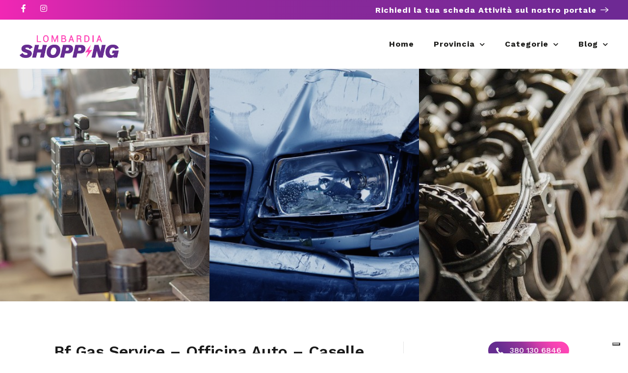

--- FILE ---
content_type: text/html; charset=utf-8
request_url: https://www.google.com/recaptcha/api2/anchor?ar=1&k=6LcmEEcqAAAAAMTkrybm7SSjZH4JdKonKxuccIki&co=aHR0cHM6Ly9sb21iYXJkaWFzaG9wcGluZy5pdDo0NDM.&hl=en&v=PoyoqOPhxBO7pBk68S4YbpHZ&size=normal&anchor-ms=20000&execute-ms=30000&cb=wyfhcfn11o0k
body_size: 49304
content:
<!DOCTYPE HTML><html dir="ltr" lang="en"><head><meta http-equiv="Content-Type" content="text/html; charset=UTF-8">
<meta http-equiv="X-UA-Compatible" content="IE=edge">
<title>reCAPTCHA</title>
<style type="text/css">
/* cyrillic-ext */
@font-face {
  font-family: 'Roboto';
  font-style: normal;
  font-weight: 400;
  font-stretch: 100%;
  src: url(//fonts.gstatic.com/s/roboto/v48/KFO7CnqEu92Fr1ME7kSn66aGLdTylUAMa3GUBHMdazTgWw.woff2) format('woff2');
  unicode-range: U+0460-052F, U+1C80-1C8A, U+20B4, U+2DE0-2DFF, U+A640-A69F, U+FE2E-FE2F;
}
/* cyrillic */
@font-face {
  font-family: 'Roboto';
  font-style: normal;
  font-weight: 400;
  font-stretch: 100%;
  src: url(//fonts.gstatic.com/s/roboto/v48/KFO7CnqEu92Fr1ME7kSn66aGLdTylUAMa3iUBHMdazTgWw.woff2) format('woff2');
  unicode-range: U+0301, U+0400-045F, U+0490-0491, U+04B0-04B1, U+2116;
}
/* greek-ext */
@font-face {
  font-family: 'Roboto';
  font-style: normal;
  font-weight: 400;
  font-stretch: 100%;
  src: url(//fonts.gstatic.com/s/roboto/v48/KFO7CnqEu92Fr1ME7kSn66aGLdTylUAMa3CUBHMdazTgWw.woff2) format('woff2');
  unicode-range: U+1F00-1FFF;
}
/* greek */
@font-face {
  font-family: 'Roboto';
  font-style: normal;
  font-weight: 400;
  font-stretch: 100%;
  src: url(//fonts.gstatic.com/s/roboto/v48/KFO7CnqEu92Fr1ME7kSn66aGLdTylUAMa3-UBHMdazTgWw.woff2) format('woff2');
  unicode-range: U+0370-0377, U+037A-037F, U+0384-038A, U+038C, U+038E-03A1, U+03A3-03FF;
}
/* math */
@font-face {
  font-family: 'Roboto';
  font-style: normal;
  font-weight: 400;
  font-stretch: 100%;
  src: url(//fonts.gstatic.com/s/roboto/v48/KFO7CnqEu92Fr1ME7kSn66aGLdTylUAMawCUBHMdazTgWw.woff2) format('woff2');
  unicode-range: U+0302-0303, U+0305, U+0307-0308, U+0310, U+0312, U+0315, U+031A, U+0326-0327, U+032C, U+032F-0330, U+0332-0333, U+0338, U+033A, U+0346, U+034D, U+0391-03A1, U+03A3-03A9, U+03B1-03C9, U+03D1, U+03D5-03D6, U+03F0-03F1, U+03F4-03F5, U+2016-2017, U+2034-2038, U+203C, U+2040, U+2043, U+2047, U+2050, U+2057, U+205F, U+2070-2071, U+2074-208E, U+2090-209C, U+20D0-20DC, U+20E1, U+20E5-20EF, U+2100-2112, U+2114-2115, U+2117-2121, U+2123-214F, U+2190, U+2192, U+2194-21AE, U+21B0-21E5, U+21F1-21F2, U+21F4-2211, U+2213-2214, U+2216-22FF, U+2308-230B, U+2310, U+2319, U+231C-2321, U+2336-237A, U+237C, U+2395, U+239B-23B7, U+23D0, U+23DC-23E1, U+2474-2475, U+25AF, U+25B3, U+25B7, U+25BD, U+25C1, U+25CA, U+25CC, U+25FB, U+266D-266F, U+27C0-27FF, U+2900-2AFF, U+2B0E-2B11, U+2B30-2B4C, U+2BFE, U+3030, U+FF5B, U+FF5D, U+1D400-1D7FF, U+1EE00-1EEFF;
}
/* symbols */
@font-face {
  font-family: 'Roboto';
  font-style: normal;
  font-weight: 400;
  font-stretch: 100%;
  src: url(//fonts.gstatic.com/s/roboto/v48/KFO7CnqEu92Fr1ME7kSn66aGLdTylUAMaxKUBHMdazTgWw.woff2) format('woff2');
  unicode-range: U+0001-000C, U+000E-001F, U+007F-009F, U+20DD-20E0, U+20E2-20E4, U+2150-218F, U+2190, U+2192, U+2194-2199, U+21AF, U+21E6-21F0, U+21F3, U+2218-2219, U+2299, U+22C4-22C6, U+2300-243F, U+2440-244A, U+2460-24FF, U+25A0-27BF, U+2800-28FF, U+2921-2922, U+2981, U+29BF, U+29EB, U+2B00-2BFF, U+4DC0-4DFF, U+FFF9-FFFB, U+10140-1018E, U+10190-1019C, U+101A0, U+101D0-101FD, U+102E0-102FB, U+10E60-10E7E, U+1D2C0-1D2D3, U+1D2E0-1D37F, U+1F000-1F0FF, U+1F100-1F1AD, U+1F1E6-1F1FF, U+1F30D-1F30F, U+1F315, U+1F31C, U+1F31E, U+1F320-1F32C, U+1F336, U+1F378, U+1F37D, U+1F382, U+1F393-1F39F, U+1F3A7-1F3A8, U+1F3AC-1F3AF, U+1F3C2, U+1F3C4-1F3C6, U+1F3CA-1F3CE, U+1F3D4-1F3E0, U+1F3ED, U+1F3F1-1F3F3, U+1F3F5-1F3F7, U+1F408, U+1F415, U+1F41F, U+1F426, U+1F43F, U+1F441-1F442, U+1F444, U+1F446-1F449, U+1F44C-1F44E, U+1F453, U+1F46A, U+1F47D, U+1F4A3, U+1F4B0, U+1F4B3, U+1F4B9, U+1F4BB, U+1F4BF, U+1F4C8-1F4CB, U+1F4D6, U+1F4DA, U+1F4DF, U+1F4E3-1F4E6, U+1F4EA-1F4ED, U+1F4F7, U+1F4F9-1F4FB, U+1F4FD-1F4FE, U+1F503, U+1F507-1F50B, U+1F50D, U+1F512-1F513, U+1F53E-1F54A, U+1F54F-1F5FA, U+1F610, U+1F650-1F67F, U+1F687, U+1F68D, U+1F691, U+1F694, U+1F698, U+1F6AD, U+1F6B2, U+1F6B9-1F6BA, U+1F6BC, U+1F6C6-1F6CF, U+1F6D3-1F6D7, U+1F6E0-1F6EA, U+1F6F0-1F6F3, U+1F6F7-1F6FC, U+1F700-1F7FF, U+1F800-1F80B, U+1F810-1F847, U+1F850-1F859, U+1F860-1F887, U+1F890-1F8AD, U+1F8B0-1F8BB, U+1F8C0-1F8C1, U+1F900-1F90B, U+1F93B, U+1F946, U+1F984, U+1F996, U+1F9E9, U+1FA00-1FA6F, U+1FA70-1FA7C, U+1FA80-1FA89, U+1FA8F-1FAC6, U+1FACE-1FADC, U+1FADF-1FAE9, U+1FAF0-1FAF8, U+1FB00-1FBFF;
}
/* vietnamese */
@font-face {
  font-family: 'Roboto';
  font-style: normal;
  font-weight: 400;
  font-stretch: 100%;
  src: url(//fonts.gstatic.com/s/roboto/v48/KFO7CnqEu92Fr1ME7kSn66aGLdTylUAMa3OUBHMdazTgWw.woff2) format('woff2');
  unicode-range: U+0102-0103, U+0110-0111, U+0128-0129, U+0168-0169, U+01A0-01A1, U+01AF-01B0, U+0300-0301, U+0303-0304, U+0308-0309, U+0323, U+0329, U+1EA0-1EF9, U+20AB;
}
/* latin-ext */
@font-face {
  font-family: 'Roboto';
  font-style: normal;
  font-weight: 400;
  font-stretch: 100%;
  src: url(//fonts.gstatic.com/s/roboto/v48/KFO7CnqEu92Fr1ME7kSn66aGLdTylUAMa3KUBHMdazTgWw.woff2) format('woff2');
  unicode-range: U+0100-02BA, U+02BD-02C5, U+02C7-02CC, U+02CE-02D7, U+02DD-02FF, U+0304, U+0308, U+0329, U+1D00-1DBF, U+1E00-1E9F, U+1EF2-1EFF, U+2020, U+20A0-20AB, U+20AD-20C0, U+2113, U+2C60-2C7F, U+A720-A7FF;
}
/* latin */
@font-face {
  font-family: 'Roboto';
  font-style: normal;
  font-weight: 400;
  font-stretch: 100%;
  src: url(//fonts.gstatic.com/s/roboto/v48/KFO7CnqEu92Fr1ME7kSn66aGLdTylUAMa3yUBHMdazQ.woff2) format('woff2');
  unicode-range: U+0000-00FF, U+0131, U+0152-0153, U+02BB-02BC, U+02C6, U+02DA, U+02DC, U+0304, U+0308, U+0329, U+2000-206F, U+20AC, U+2122, U+2191, U+2193, U+2212, U+2215, U+FEFF, U+FFFD;
}
/* cyrillic-ext */
@font-face {
  font-family: 'Roboto';
  font-style: normal;
  font-weight: 500;
  font-stretch: 100%;
  src: url(//fonts.gstatic.com/s/roboto/v48/KFO7CnqEu92Fr1ME7kSn66aGLdTylUAMa3GUBHMdazTgWw.woff2) format('woff2');
  unicode-range: U+0460-052F, U+1C80-1C8A, U+20B4, U+2DE0-2DFF, U+A640-A69F, U+FE2E-FE2F;
}
/* cyrillic */
@font-face {
  font-family: 'Roboto';
  font-style: normal;
  font-weight: 500;
  font-stretch: 100%;
  src: url(//fonts.gstatic.com/s/roboto/v48/KFO7CnqEu92Fr1ME7kSn66aGLdTylUAMa3iUBHMdazTgWw.woff2) format('woff2');
  unicode-range: U+0301, U+0400-045F, U+0490-0491, U+04B0-04B1, U+2116;
}
/* greek-ext */
@font-face {
  font-family: 'Roboto';
  font-style: normal;
  font-weight: 500;
  font-stretch: 100%;
  src: url(//fonts.gstatic.com/s/roboto/v48/KFO7CnqEu92Fr1ME7kSn66aGLdTylUAMa3CUBHMdazTgWw.woff2) format('woff2');
  unicode-range: U+1F00-1FFF;
}
/* greek */
@font-face {
  font-family: 'Roboto';
  font-style: normal;
  font-weight: 500;
  font-stretch: 100%;
  src: url(//fonts.gstatic.com/s/roboto/v48/KFO7CnqEu92Fr1ME7kSn66aGLdTylUAMa3-UBHMdazTgWw.woff2) format('woff2');
  unicode-range: U+0370-0377, U+037A-037F, U+0384-038A, U+038C, U+038E-03A1, U+03A3-03FF;
}
/* math */
@font-face {
  font-family: 'Roboto';
  font-style: normal;
  font-weight: 500;
  font-stretch: 100%;
  src: url(//fonts.gstatic.com/s/roboto/v48/KFO7CnqEu92Fr1ME7kSn66aGLdTylUAMawCUBHMdazTgWw.woff2) format('woff2');
  unicode-range: U+0302-0303, U+0305, U+0307-0308, U+0310, U+0312, U+0315, U+031A, U+0326-0327, U+032C, U+032F-0330, U+0332-0333, U+0338, U+033A, U+0346, U+034D, U+0391-03A1, U+03A3-03A9, U+03B1-03C9, U+03D1, U+03D5-03D6, U+03F0-03F1, U+03F4-03F5, U+2016-2017, U+2034-2038, U+203C, U+2040, U+2043, U+2047, U+2050, U+2057, U+205F, U+2070-2071, U+2074-208E, U+2090-209C, U+20D0-20DC, U+20E1, U+20E5-20EF, U+2100-2112, U+2114-2115, U+2117-2121, U+2123-214F, U+2190, U+2192, U+2194-21AE, U+21B0-21E5, U+21F1-21F2, U+21F4-2211, U+2213-2214, U+2216-22FF, U+2308-230B, U+2310, U+2319, U+231C-2321, U+2336-237A, U+237C, U+2395, U+239B-23B7, U+23D0, U+23DC-23E1, U+2474-2475, U+25AF, U+25B3, U+25B7, U+25BD, U+25C1, U+25CA, U+25CC, U+25FB, U+266D-266F, U+27C0-27FF, U+2900-2AFF, U+2B0E-2B11, U+2B30-2B4C, U+2BFE, U+3030, U+FF5B, U+FF5D, U+1D400-1D7FF, U+1EE00-1EEFF;
}
/* symbols */
@font-face {
  font-family: 'Roboto';
  font-style: normal;
  font-weight: 500;
  font-stretch: 100%;
  src: url(//fonts.gstatic.com/s/roboto/v48/KFO7CnqEu92Fr1ME7kSn66aGLdTylUAMaxKUBHMdazTgWw.woff2) format('woff2');
  unicode-range: U+0001-000C, U+000E-001F, U+007F-009F, U+20DD-20E0, U+20E2-20E4, U+2150-218F, U+2190, U+2192, U+2194-2199, U+21AF, U+21E6-21F0, U+21F3, U+2218-2219, U+2299, U+22C4-22C6, U+2300-243F, U+2440-244A, U+2460-24FF, U+25A0-27BF, U+2800-28FF, U+2921-2922, U+2981, U+29BF, U+29EB, U+2B00-2BFF, U+4DC0-4DFF, U+FFF9-FFFB, U+10140-1018E, U+10190-1019C, U+101A0, U+101D0-101FD, U+102E0-102FB, U+10E60-10E7E, U+1D2C0-1D2D3, U+1D2E0-1D37F, U+1F000-1F0FF, U+1F100-1F1AD, U+1F1E6-1F1FF, U+1F30D-1F30F, U+1F315, U+1F31C, U+1F31E, U+1F320-1F32C, U+1F336, U+1F378, U+1F37D, U+1F382, U+1F393-1F39F, U+1F3A7-1F3A8, U+1F3AC-1F3AF, U+1F3C2, U+1F3C4-1F3C6, U+1F3CA-1F3CE, U+1F3D4-1F3E0, U+1F3ED, U+1F3F1-1F3F3, U+1F3F5-1F3F7, U+1F408, U+1F415, U+1F41F, U+1F426, U+1F43F, U+1F441-1F442, U+1F444, U+1F446-1F449, U+1F44C-1F44E, U+1F453, U+1F46A, U+1F47D, U+1F4A3, U+1F4B0, U+1F4B3, U+1F4B9, U+1F4BB, U+1F4BF, U+1F4C8-1F4CB, U+1F4D6, U+1F4DA, U+1F4DF, U+1F4E3-1F4E6, U+1F4EA-1F4ED, U+1F4F7, U+1F4F9-1F4FB, U+1F4FD-1F4FE, U+1F503, U+1F507-1F50B, U+1F50D, U+1F512-1F513, U+1F53E-1F54A, U+1F54F-1F5FA, U+1F610, U+1F650-1F67F, U+1F687, U+1F68D, U+1F691, U+1F694, U+1F698, U+1F6AD, U+1F6B2, U+1F6B9-1F6BA, U+1F6BC, U+1F6C6-1F6CF, U+1F6D3-1F6D7, U+1F6E0-1F6EA, U+1F6F0-1F6F3, U+1F6F7-1F6FC, U+1F700-1F7FF, U+1F800-1F80B, U+1F810-1F847, U+1F850-1F859, U+1F860-1F887, U+1F890-1F8AD, U+1F8B0-1F8BB, U+1F8C0-1F8C1, U+1F900-1F90B, U+1F93B, U+1F946, U+1F984, U+1F996, U+1F9E9, U+1FA00-1FA6F, U+1FA70-1FA7C, U+1FA80-1FA89, U+1FA8F-1FAC6, U+1FACE-1FADC, U+1FADF-1FAE9, U+1FAF0-1FAF8, U+1FB00-1FBFF;
}
/* vietnamese */
@font-face {
  font-family: 'Roboto';
  font-style: normal;
  font-weight: 500;
  font-stretch: 100%;
  src: url(//fonts.gstatic.com/s/roboto/v48/KFO7CnqEu92Fr1ME7kSn66aGLdTylUAMa3OUBHMdazTgWw.woff2) format('woff2');
  unicode-range: U+0102-0103, U+0110-0111, U+0128-0129, U+0168-0169, U+01A0-01A1, U+01AF-01B0, U+0300-0301, U+0303-0304, U+0308-0309, U+0323, U+0329, U+1EA0-1EF9, U+20AB;
}
/* latin-ext */
@font-face {
  font-family: 'Roboto';
  font-style: normal;
  font-weight: 500;
  font-stretch: 100%;
  src: url(//fonts.gstatic.com/s/roboto/v48/KFO7CnqEu92Fr1ME7kSn66aGLdTylUAMa3KUBHMdazTgWw.woff2) format('woff2');
  unicode-range: U+0100-02BA, U+02BD-02C5, U+02C7-02CC, U+02CE-02D7, U+02DD-02FF, U+0304, U+0308, U+0329, U+1D00-1DBF, U+1E00-1E9F, U+1EF2-1EFF, U+2020, U+20A0-20AB, U+20AD-20C0, U+2113, U+2C60-2C7F, U+A720-A7FF;
}
/* latin */
@font-face {
  font-family: 'Roboto';
  font-style: normal;
  font-weight: 500;
  font-stretch: 100%;
  src: url(//fonts.gstatic.com/s/roboto/v48/KFO7CnqEu92Fr1ME7kSn66aGLdTylUAMa3yUBHMdazQ.woff2) format('woff2');
  unicode-range: U+0000-00FF, U+0131, U+0152-0153, U+02BB-02BC, U+02C6, U+02DA, U+02DC, U+0304, U+0308, U+0329, U+2000-206F, U+20AC, U+2122, U+2191, U+2193, U+2212, U+2215, U+FEFF, U+FFFD;
}
/* cyrillic-ext */
@font-face {
  font-family: 'Roboto';
  font-style: normal;
  font-weight: 900;
  font-stretch: 100%;
  src: url(//fonts.gstatic.com/s/roboto/v48/KFO7CnqEu92Fr1ME7kSn66aGLdTylUAMa3GUBHMdazTgWw.woff2) format('woff2');
  unicode-range: U+0460-052F, U+1C80-1C8A, U+20B4, U+2DE0-2DFF, U+A640-A69F, U+FE2E-FE2F;
}
/* cyrillic */
@font-face {
  font-family: 'Roboto';
  font-style: normal;
  font-weight: 900;
  font-stretch: 100%;
  src: url(//fonts.gstatic.com/s/roboto/v48/KFO7CnqEu92Fr1ME7kSn66aGLdTylUAMa3iUBHMdazTgWw.woff2) format('woff2');
  unicode-range: U+0301, U+0400-045F, U+0490-0491, U+04B0-04B1, U+2116;
}
/* greek-ext */
@font-face {
  font-family: 'Roboto';
  font-style: normal;
  font-weight: 900;
  font-stretch: 100%;
  src: url(//fonts.gstatic.com/s/roboto/v48/KFO7CnqEu92Fr1ME7kSn66aGLdTylUAMa3CUBHMdazTgWw.woff2) format('woff2');
  unicode-range: U+1F00-1FFF;
}
/* greek */
@font-face {
  font-family: 'Roboto';
  font-style: normal;
  font-weight: 900;
  font-stretch: 100%;
  src: url(//fonts.gstatic.com/s/roboto/v48/KFO7CnqEu92Fr1ME7kSn66aGLdTylUAMa3-UBHMdazTgWw.woff2) format('woff2');
  unicode-range: U+0370-0377, U+037A-037F, U+0384-038A, U+038C, U+038E-03A1, U+03A3-03FF;
}
/* math */
@font-face {
  font-family: 'Roboto';
  font-style: normal;
  font-weight: 900;
  font-stretch: 100%;
  src: url(//fonts.gstatic.com/s/roboto/v48/KFO7CnqEu92Fr1ME7kSn66aGLdTylUAMawCUBHMdazTgWw.woff2) format('woff2');
  unicode-range: U+0302-0303, U+0305, U+0307-0308, U+0310, U+0312, U+0315, U+031A, U+0326-0327, U+032C, U+032F-0330, U+0332-0333, U+0338, U+033A, U+0346, U+034D, U+0391-03A1, U+03A3-03A9, U+03B1-03C9, U+03D1, U+03D5-03D6, U+03F0-03F1, U+03F4-03F5, U+2016-2017, U+2034-2038, U+203C, U+2040, U+2043, U+2047, U+2050, U+2057, U+205F, U+2070-2071, U+2074-208E, U+2090-209C, U+20D0-20DC, U+20E1, U+20E5-20EF, U+2100-2112, U+2114-2115, U+2117-2121, U+2123-214F, U+2190, U+2192, U+2194-21AE, U+21B0-21E5, U+21F1-21F2, U+21F4-2211, U+2213-2214, U+2216-22FF, U+2308-230B, U+2310, U+2319, U+231C-2321, U+2336-237A, U+237C, U+2395, U+239B-23B7, U+23D0, U+23DC-23E1, U+2474-2475, U+25AF, U+25B3, U+25B7, U+25BD, U+25C1, U+25CA, U+25CC, U+25FB, U+266D-266F, U+27C0-27FF, U+2900-2AFF, U+2B0E-2B11, U+2B30-2B4C, U+2BFE, U+3030, U+FF5B, U+FF5D, U+1D400-1D7FF, U+1EE00-1EEFF;
}
/* symbols */
@font-face {
  font-family: 'Roboto';
  font-style: normal;
  font-weight: 900;
  font-stretch: 100%;
  src: url(//fonts.gstatic.com/s/roboto/v48/KFO7CnqEu92Fr1ME7kSn66aGLdTylUAMaxKUBHMdazTgWw.woff2) format('woff2');
  unicode-range: U+0001-000C, U+000E-001F, U+007F-009F, U+20DD-20E0, U+20E2-20E4, U+2150-218F, U+2190, U+2192, U+2194-2199, U+21AF, U+21E6-21F0, U+21F3, U+2218-2219, U+2299, U+22C4-22C6, U+2300-243F, U+2440-244A, U+2460-24FF, U+25A0-27BF, U+2800-28FF, U+2921-2922, U+2981, U+29BF, U+29EB, U+2B00-2BFF, U+4DC0-4DFF, U+FFF9-FFFB, U+10140-1018E, U+10190-1019C, U+101A0, U+101D0-101FD, U+102E0-102FB, U+10E60-10E7E, U+1D2C0-1D2D3, U+1D2E0-1D37F, U+1F000-1F0FF, U+1F100-1F1AD, U+1F1E6-1F1FF, U+1F30D-1F30F, U+1F315, U+1F31C, U+1F31E, U+1F320-1F32C, U+1F336, U+1F378, U+1F37D, U+1F382, U+1F393-1F39F, U+1F3A7-1F3A8, U+1F3AC-1F3AF, U+1F3C2, U+1F3C4-1F3C6, U+1F3CA-1F3CE, U+1F3D4-1F3E0, U+1F3ED, U+1F3F1-1F3F3, U+1F3F5-1F3F7, U+1F408, U+1F415, U+1F41F, U+1F426, U+1F43F, U+1F441-1F442, U+1F444, U+1F446-1F449, U+1F44C-1F44E, U+1F453, U+1F46A, U+1F47D, U+1F4A3, U+1F4B0, U+1F4B3, U+1F4B9, U+1F4BB, U+1F4BF, U+1F4C8-1F4CB, U+1F4D6, U+1F4DA, U+1F4DF, U+1F4E3-1F4E6, U+1F4EA-1F4ED, U+1F4F7, U+1F4F9-1F4FB, U+1F4FD-1F4FE, U+1F503, U+1F507-1F50B, U+1F50D, U+1F512-1F513, U+1F53E-1F54A, U+1F54F-1F5FA, U+1F610, U+1F650-1F67F, U+1F687, U+1F68D, U+1F691, U+1F694, U+1F698, U+1F6AD, U+1F6B2, U+1F6B9-1F6BA, U+1F6BC, U+1F6C6-1F6CF, U+1F6D3-1F6D7, U+1F6E0-1F6EA, U+1F6F0-1F6F3, U+1F6F7-1F6FC, U+1F700-1F7FF, U+1F800-1F80B, U+1F810-1F847, U+1F850-1F859, U+1F860-1F887, U+1F890-1F8AD, U+1F8B0-1F8BB, U+1F8C0-1F8C1, U+1F900-1F90B, U+1F93B, U+1F946, U+1F984, U+1F996, U+1F9E9, U+1FA00-1FA6F, U+1FA70-1FA7C, U+1FA80-1FA89, U+1FA8F-1FAC6, U+1FACE-1FADC, U+1FADF-1FAE9, U+1FAF0-1FAF8, U+1FB00-1FBFF;
}
/* vietnamese */
@font-face {
  font-family: 'Roboto';
  font-style: normal;
  font-weight: 900;
  font-stretch: 100%;
  src: url(//fonts.gstatic.com/s/roboto/v48/KFO7CnqEu92Fr1ME7kSn66aGLdTylUAMa3OUBHMdazTgWw.woff2) format('woff2');
  unicode-range: U+0102-0103, U+0110-0111, U+0128-0129, U+0168-0169, U+01A0-01A1, U+01AF-01B0, U+0300-0301, U+0303-0304, U+0308-0309, U+0323, U+0329, U+1EA0-1EF9, U+20AB;
}
/* latin-ext */
@font-face {
  font-family: 'Roboto';
  font-style: normal;
  font-weight: 900;
  font-stretch: 100%;
  src: url(//fonts.gstatic.com/s/roboto/v48/KFO7CnqEu92Fr1ME7kSn66aGLdTylUAMa3KUBHMdazTgWw.woff2) format('woff2');
  unicode-range: U+0100-02BA, U+02BD-02C5, U+02C7-02CC, U+02CE-02D7, U+02DD-02FF, U+0304, U+0308, U+0329, U+1D00-1DBF, U+1E00-1E9F, U+1EF2-1EFF, U+2020, U+20A0-20AB, U+20AD-20C0, U+2113, U+2C60-2C7F, U+A720-A7FF;
}
/* latin */
@font-face {
  font-family: 'Roboto';
  font-style: normal;
  font-weight: 900;
  font-stretch: 100%;
  src: url(//fonts.gstatic.com/s/roboto/v48/KFO7CnqEu92Fr1ME7kSn66aGLdTylUAMa3yUBHMdazQ.woff2) format('woff2');
  unicode-range: U+0000-00FF, U+0131, U+0152-0153, U+02BB-02BC, U+02C6, U+02DA, U+02DC, U+0304, U+0308, U+0329, U+2000-206F, U+20AC, U+2122, U+2191, U+2193, U+2212, U+2215, U+FEFF, U+FFFD;
}

</style>
<link rel="stylesheet" type="text/css" href="https://www.gstatic.com/recaptcha/releases/PoyoqOPhxBO7pBk68S4YbpHZ/styles__ltr.css">
<script nonce="_jPApxlSdlR4oyObTMObpg" type="text/javascript">window['__recaptcha_api'] = 'https://www.google.com/recaptcha/api2/';</script>
<script type="text/javascript" src="https://www.gstatic.com/recaptcha/releases/PoyoqOPhxBO7pBk68S4YbpHZ/recaptcha__en.js" nonce="_jPApxlSdlR4oyObTMObpg">
      
    </script></head>
<body><div id="rc-anchor-alert" class="rc-anchor-alert"></div>
<input type="hidden" id="recaptcha-token" value="[base64]">
<script type="text/javascript" nonce="_jPApxlSdlR4oyObTMObpg">
      recaptcha.anchor.Main.init("[\x22ainput\x22,[\x22bgdata\x22,\x22\x22,\[base64]/[base64]/[base64]/[base64]/[base64]/UltsKytdPUU6KEU8MjA0OD9SW2wrK109RT4+NnwxOTI6KChFJjY0NTEyKT09NTUyOTYmJk0rMTxjLmxlbmd0aCYmKGMuY2hhckNvZGVBdChNKzEpJjY0NTEyKT09NTYzMjA/[base64]/[base64]/[base64]/[base64]/[base64]/[base64]/[base64]\x22,\[base64]\x22,\x22JMKcWhbDh8OEwoNTw6oDEsOZCRzDghPCrzAyw60cw67Du8Kcw6/CsWIREWBuUMO3IMO/K8Okw57DhSl9wrHCmMO/fzUjdcOxesOYwpbDnMO4LBfDpsKyw4Qww70uWyjDm8K0fQ/Cn1ZQw47Ct8KUbcKpwqnCjV8Qw5fDtcKGCsOKFsOYwpAMAHnCkzQld0h7wrTCrSQmIMKAw4LCvALDkMOXwpM0Dw3CimHCm8O3wqpgElRKwpkgQUTCnA/CvsOuUzsQwoDDmggtZE8YeXksWxzDmwV9w5EUw55dIcK8w7xofMO+dsK9woRbw4A3czBmw7zDvnlKw5V5JsO5w4UywqTDp07CszwEZ8O+w6JcwqJBY8KTwr/[base64]/DoMOrCsOxw5dXw6vCqcKCw6nDmWDDmVDDjsOCw5rCrXXCkXTCpsKZw6ggw6hswodSWzEDw7nDkcKXw6oqwr7Ds8KMQsOlwrBmHsOUw4QJIXDCsFdiw7l8w7s9w5oIwpXCusO5BVPCtWnDrAPCtTPDu8K/wpLCm8OffsOIdcO7TE5tw6BGw4bCh1nDnMOZBMOEw51Ow4PDvjhxORrDoCvCvAN8wrDDjxEAHzrDnsKOThx6w5JJR8K+MGvCvjB0N8OPw557w5bDtcK5Ug/DmcKnwoJpAsOmaE7DsS82woBVw75PFWUkwp7DgMOzw60uHGtRACHCh8KJFMOsacOVw5NGCg8Awooyw5jCsm0Hw4LDlcKUEsOLAcKsOMKvU17Cm0FEcXTDjsKOwrVGMsOvw7TDmMOhTnDCrn/DsMOHOcKVwrg9wqnChMOlwq3DtcK9WcKCw4zCkWElYMOnwpvDgsOYF2nDvmILOMO0AUJkw7LDvMOMDH7Cul8pfcOSwo9WO11DdCLDo8Okw5Fna8OLFFfCjw3DgMKVw61twqw+w4vCuVnCtmUfwoHCmMKLwr5hBsKEeMOQHCrCssKdHUU/[base64]/dDDDr8KtwoTCjkrDqyPDr8K3DcKCwpvCl1fDj2LCtmHCqXAmw6gMSsOgw57DssO2w59kwrLDvsOgaT1Bw783U8OLZmwCwpR7w6zDqHADek3CsGrCpsKzw4Add8O+w4Nrw6Qow4HCh8KYCioEwrPCsEdNVsO1GcO/KMK3wrjDmGRfXcOlwqbDqcOhDRAiw53DtsOIwoRIdcOrw5DCsCc4NVfDpxrDjcOvw54/w6rDusKRwqTDpznDgk/CvyPCl8Oiwo9swrlnSsKzw7FfWgRua8KmezEyPsK3w5Fqw7/DvlDDiHXDjS7DhcKVwqDDvX/DtcO4w7nDi0DDtsKtw7zCnRBnw4kzw6ckw4IYWCsSHsKNwrAew6XDucK9wpPDq8KLcQTCu8K1fUwxUsKve8O0X8K9w5V4E8KQwrMxMRvDn8K+worCnWN8wrbDuSLDpiLCpToxCW4pwobCrUzCnsKmBsOlw5AtLcKhG8O/wrbCsm1LYkQ/IMK9w5s4wpVIwphuw6jDmzXCqsOqw4MMw57Cslc6w682SMOOAX/CqsKbw4/[base64]/Cs8Odw58/wq46w4sybsKSBcK/w4Fewow/[base64]/w7HDrsONHlpoBkLCusOgwpHCssK0aMOaWcOPJMKuWMKKGMOdCFzCuA1BCcKrwpnDmcKFwqDCh2oBGMK7wqHDu8OHanoiw5TDo8K8B1/CuSsqUizCogUodMKaehTDqAACd3rDh8K5aSrCumcDwrR/OMOGIMKGw7nDo8KLwphfw6PDiDXDu8Otw4jCrGgow6zCp8K7wpkDwpJgHMOPw4NfK8OZDEccwo7Ck8KDwpITwpRlwrfCuMK4acOfOsOpS8KnIcKRw78cOgPDrVXCssOHwqAALMO/c8OLeDXCo8Kzw40rw4LCskfDjnnCscOGw6Jfw7JVcsKKwofCjcORO8KWRMOPwoDDq08rw4RwcxF8wrUwwpgVwrQ0Tg0dwrLCrS0cYMKqwrZDw6TCjh/CmjpSX3DDqm7CksKJwp5ywoTCnhbDqcOQwoXCgcO1aHtDwqLCi8O+X8OLw63DgBbDgVHCn8Kdw4nDlMK9KiDDjGbCgF/DosKMB8O5XntAP3kXwo/Dpyd4w6PCtsOwcMO0w4jDlGpjw7x1RcOkwphEbG9rIwnDuHzCgwcwWcOJw4pSdcOYwrgPYyDCk00Lw6PDpMKPPsKmVMKVMsOcwpjCnsK4w5hPwoZVeMO6dAjDq0x1wrnDhR/[base64]/w7cIYDHCgibCoMKiw6w6wrcScXkEw6oSN8OHfMOxbcOCwr11wp7DrXQ6wofDicKQGwfCtcKQwqdxwprCtcOmOMOObQTCuA3DnmLCmHnCqkPDuVIYw6lOwp/[base64]/CnX3DhFwsYAhta2vDgsKJHsKRfFHClsOww4VgLC8DJMOFwrc2CUIRwrNwH8Kxw4c7JAvCtEvCvsKaw6JiScKYLsOtwozCsMK6wo8SO8KjU8OLT8KZw5EaccOINSomCsKYYhXDrsOIw5UAIMOtInvDrcK1wrXDhcK1wpdeZFBAAR4HwqLCuyA/w6wQOXTDsCLCmcKDLsOGwonDrF8UP0/Cvk7CkRnDqMOJFsKTw5vDqDjCrzDDsMOLMwQ7asO4A8K6aHAIBQIOw7LCrnQTw63CucKJwqgnw7nCq8K4w5kXFVM5KcOXw4PDtB18O8OSdSsuCBUDw7YqGcKQwqDDkiZANWswAcKkwoUqwpwQwqvCvcOLw5guVsOcYsO+BSvDocOow6Z8a8KZDhkjSsOYLn/[base64]/OWBJeUkee8KRV8KIwoomLsOSAMOnPsK3DcOaPcOdIcKXNMOZw6UFwpsFFcOCw4VBaAYfA1ReFsKzWBsTJn5vwrPDt8Ogw75nw5NHw6szwolZbAh6UU3Di8KXwrIhQ2XCjsOcVcKmw4XDgsO4RsKdZjDDunzCnHkHwq7CqMOZWQ/CoMOQZsOYwqoww7bDuSETw6pfEmlXw73DpF/[base64]/[base64]/ChnV7TB7Duw/DisKZw7sUw4PDtsKWBsOJWQx9Q8K8w6owaFzDicKJZMKUwqHCqVJSPcODwq85J8K3wqYQaCYuwoRfw7LDvhRkU8Orw6fCqsO1N8Oyw5hgwoI2woB+w7l0CCIMw5fCpcO/TjLCphYDC8O8KcOrPMKIw5wWLDbDgsOPwobCmsO7w73DvxbCkynDiyvCpmvDpDrCrMOVwpfDjUjCgn1HXcKKwrLCrwTDsF/DlVliw6Ydwq/DhsKyw6XDtDsgfcOtw77DksKNfsOLw5jDp8KEw5XCqj1Tw4BDwo9uw7pXwozCrT1lw417HVXDv8OEEWzDtkXDoMOMLcOCw5Juw6kZPsOKw5/DlMOQK1/CtjwXRCvDlwNhwr8/[base64]/[base64]/CqsKMVjPCosOmwr7Dj8KmfyU+PcKGwrLClWhVUxUPwoMxXEjCgnLDmQJ8UsOiw7Uiw7fCulbCtVnCtwjDtknCki/DrsK9S8OMfiEbwpIzGTZ/w7orw6U/AMK/KQMAT1tqFA9UwrvDiEHCjB3CpcOBwqIqwrUAwq/DgsOYw6krb8O4woDDq8KUDyTChljDgMK0wrsQwq0kw5ktKjjCsEh3w4kMfTfCksO5OsOSY33CqE5vJMOYwrs2bkcsRMOHw5TCuyUpwoTDs8Kow5HDnsOjBwF+QcK0wqbDuMO5fS/[base64]/CtMO3EcKXLMKJYXTDrcO1MMKQw57DnsOEXsOIw6bCgkTDgCzDkyrDhSVoOsKzAMOjcjzDgMOZfl0Gw7LCtDPClXsmwprDoMK2w4gBw67ClMOeEcK7NsK+F8OCwrMHEAzCgHdjUgHCmsO8WBMyHcKbw4E7wpUnUsOWw4cUw6p4wr0QaMO4A8O/w5hjXgBYw7xVwq7CjMO3UMOdaizCtcORwoVQw7/DkcKYA8OXw5fDhcO1wp8nw5DCisOxAmvDqW0vwo7DsMOGZmRTWMOuPmbDscKuwqV2w6vDtcORwrY+wr3DplNKw68/w6EZw6gnQjLDin7Cj0HDlw/Cv8O/N3/[base64]/wpbCukzDj0FxAnLCu8O1FcOoUWzDpHdRasKQwq93BD/CnxRmw4VKw4/Co8O5wqp5REHDhjTCix0kw4DDoRggwoTDpV9cwo/CkE9Ww4vCgAYkwqISwoc9wqcbw4pSw68+KcOjwpnDiXDClMOjE8KEecKYwojCgzkjVGsHX8Kdw6zCrsO4AcKWwpVJwrI5KS5qwoTDjF47w7TClwEfw63CmxsIw4YWw4/[base64]/DsHUjYMO/wrrCkkNqQmgjwojDiAl4w55IXGPDsATCgHEZKMKLw47Dj8Kuw7c2DGrDvcOgwobDlsODAsOJZsODU8K7w4DDjgPDigLDg8OHUsK4CgvCljlIdsKLwq45EcKjwo42OcOsw4xqw44KIsOWw7HCosKICDd3w4rDh8KhGy/Ch1rCvcOIPh7Dgz5qL21/w43CikDDlCLDtysWb1DDp2zCkUNOfgsjw7XCtcOsblnCm1NUFwp/dMOswqXDnX9Nw6YCwqoBw547wrzCgcKVHjXDj8KTwrskwoHCq28hw6RbQVVTS2rCtTfCpV4/wrghUMKtXw0MwrnDrMOcwrfDqAk5KMOhw4dTdEUXwpzCmcKBw7TDnMOEw7fDlsOMw5/CoMOGW31uw6rCnz1afw3DmMKeXcOrwobDn8Khw6N2w6/[base64]/CkcKQKivDn8KCXMKYw693w6htK8KGw7zCsMOwwo7CiT/DscKhwpHCt8KIcXLCsFM2ccOVwqrDi8K0wr5DCB8KJh3CqnhvwqrCkU4Dw7nCrMKrw5LCosOAwqHDtVTDscO0w5zDvHbDpGTCuMKlNiBvwqBtY2LChsOKw6jCvATDnUPCpcK+JyhNw740w4QSHxAdXikUcwAADcKzCMKgAsKbw5HDpB/Ck8OzwqJ7cBwuLhnCnFsaw4/[base64]/[base64]/ChVjCqcKCeMK2w4M6dWgKw4tJwqFofX95QMKEw6tywqLDvi8bwpPCpWvDhlnCsm44woPDoMKCwqrDtQ0Bw5dAw6oyScOLw7zCgMKBwpLDu8KOKnMBwrzCvcKwRTbDisK9w4QNw6LDg8K7w79RfGfDssKVbTHCi8OTwrZiMz5pw5FwOsO3w7LCn8O/O3oXw4kqVsOTw6BRKQtTw7BoaEPCscO2TifDo0chW8OuwrLCoMOdw4LDpcO4w6Yuw6HDj8K3wplHw5HDp8Olwo/CusO2Qwk5w57ClsOkw4XDmH0nOQZowovDgsOXRCjDgVfDhcOcRlHCmMObQ8K4wqvDiMOcw4bDmMKxwr18w4MPwoJyw6DDlHjCuW/DqnTDncKxw7PDqjc/wopSbMKxAsK2AsO4wrPCucKie8KUw7V7cV5UPMKhF8Osw6oJwpJZesKlwpIuXglgw7dbWcKgwrcfw5fDgVpvRD/DocOswrPCn8KiGHTCpsOYwo5xwp08w74aE8OgdWVyKsODdcKCLsO2DxrCl0Uiw4fDtXoSw7ZHwqVbw7HCu0oGBcO4wp3Drnc1w5HDhmzCvcK/UlHDqcOjEWRbf38pPMKUwqXDhSXCo8K5w6nDiiLDjMO0e3DChSR3w75Rw44zw5/CssKOwq5TAsKmRBfCuW/CpxbCvTvDhkYswpvDqMKGfgIJw68UbcO9wpciZsO3Q0VYT8Oqc8O6R8Oww4PCv2PCsVAzJMOofzzDtMKAw5zDg0pmwpJNSMOkIcOjwrvDnhNYw6DCv3Ziw4PDtcOhwqrCvMKjwrXCg3rCl3R7w4vDjj/CrcKdZUAhwozCs8KTe0jDqsK0w71DVF/[base64]/CkRvDsMKiI04Sw6BdR8K9w4ovwqFBw5PCiVbDsG0Bw7kTwpROw6nDp8OUw7LDgcKIwrJ6FcKMw47DhibDqsOECn/[base64]/Dmm47SsOGN8OebcONLcOFAATCvcOnw6EqQijCnCHDisKTw5LClCU9wqRrwobDojLCgHhUwpjDucKJwrDDtEV/w7lrDcKnCcOhwrN3cMOPHWsBw63CgSLDiMKqwrg7acKIEiJ+wqoKwr1JJx3DuQs0wok6w4Zrw5HCuVTConYbw6TDlgF5VTDDlygTwqLCoRXDv2nDgsOyQFAow6LCuCrDnTnDmsKsw4jCrMKZw41swpdUEDzDtUNaw7vCrMOxDcK2wrDDjsK/wqdTXMOsMMO5wphuw4cNbTURWC/DrMOOw7fDhyfCgDnDvVLDnTEpUlhHcRnClsO4Nk4fwrbCu8K6wr0mFsODwpEKUXXChx4Mw6bCnsOTw5vDqVkZZUvChW5DwpsmGcOnwr/CogXDkcO6w68owqY8w75xw54iwpHDpMOww7/CocKfK8KGwpUSw6zCmhEoScOROMKSw4TDhsKrwqrDnMKrQsOEw6nCuXARwqZpwroOSE7DmAHDg0Q5UAskw61CJ8KgO8KDw6doM8OSAsOZZ1kbwq/[base64]/CjMORwqTCnANKZ8KpH8OPworDo3/[base64]/[base64]/wrbDuXMVw6HChTfCrMKAwrE0eVfDgMOowpXChcKlwpxLw5TDmzwsDW3CnR/[base64]/[base64]/F8KKCQ7DlsOLIRTChsKmwqfDssKmHMO5wp/[base64]/Cv8OKGcK4woBiwqDDu8KLFmnDnkZCw4bDjXoMSsK8Ukhsw5TCpcOTw5LDkcKuEXrCoGMcJcOhFsKRZMOew5VCLhvDhcO/wqHDicOdwp3CksKvw6swE8KlwovDjMO0eBDDpcKLY8O0w6d1woXCjMKfwqRhEcOATcK/wroBwrfCpcKGRXvDvsKNw7fDontcwo4fWcKswrVsXm7DtsKaHmVgw4fCt2BMwozCqEjCux/DpybCkBoswrjDpsKgwp/[base64]/CnmTDjMKxRcKLXMKRWTHDmsKfe1rCmkglS8OuVcO/[base64]/Dpyczwp98w5ppworDjE1uOsORwqzDrXVIw61aHMKEwpfCqsOkwrdhE8K2GgtuwqbDl8KHdsKJScKuFcKHwoIzw5/DtXkfw5F1KDQ0w4vDk8OVwrbCnyx7LsOfw4vDr8KRPcO/GcOuBDE1wqJjw6DCosKAw4nCkMOwJcOXwo1lwqlVZcO8wprCk3VCYsOYQ8OjwpJ5OE/DgFbDhHbDjFLDqMKKw7piwrXDjMO9w6p1DTfCugfDghpww6cdWk3Cq3zCncKTw494DXguw4rCvcK0w7TCpcKgFmMkw4IFw4V9HDhwS8OXUz7DkcOsw7TDvcKswrjDlsKfwp7DqizCmsO0PATCmw4vGHFnwqnDpcOwAsK4W8KnETzCtsKvw5YPXMKmI2Z1TMKLQcK/bg/ChmDDpcO6worDhMO4csOlwpnDisKYw5vDtWw1w5Itw7g0PVA8ZBUawpnDoXrDg3rCoh/Cv23DgT/DozPDuMOew4MaKEjChnQ9BsO6w4Y0woPDq8Ktwp4aw6FRCcOxMcKAwpAXB8KQwpbCksKbw41/w7Vaw7ZtwphuFsOTwrtSNx/Ds1s5w7DDq1/CjMKqw5dpS1/CmGUcwq00w6BMZ8ORM8OHwoUBwoUNw6FFw51KIGTDghDCqRnDoUVcw4fDmMK3Y8Okwo7DlsKzwr/CrcKNwqjDkMOrw5zDk8KcTmcPdBVrwqDCvklALcK/ZsOQCMK2wrcqwozDkg98wrcTwqtDwrJ0TywBwoYWd1AVAMKXD8OjI3cDw7zDtsO6w5rCsxFVUMOpRjbCjMKEEMOdfFvCu8OEwqYSJcOfb8Kzw780Q8KNdsKvw406w5FJwp7DpcO+w5rCuw7DqMKlw711PMKRHMKfZMKZFmDChsOBUigTUC87wpJ8wr/DvsKhwp8+wpDDjB46w7vDosKDwpjDksKBwrbCkcKPYsKbKsKXFEQ+VsKCPsOeC8O/wqYBwpggShsGLMKRwpJjLsObw7jDh8KPw6ApOCvCosO9AMO0wrrDv2fDgBcPwpE+wrJfwroldsObTcK6w4Q9Q2/DsFbCpXrCvsOVVjg9TjAGw4XDsENgJMKYwp1ZwpoGwpDDnhzDm8OyNcKPfsKLK8OVwpAjwp0fc2QDbml1woU0w5sew7NnMB/DksKuQMOkw5VHwqbCl8Kjw4jCu2JRwpLDmcK8PcO1wojCrcKtV1TClULDk8Krwr/DtcKncMOVAD3CusKiwpvCgzTCm8OxNQvCtsKQNm04w7d2w4/DpG3Du0bDmMKww7I4JlrDrnPDn8K8bMO8Y8O3Q8O/[base64]/CmsOPPcOWHcOkCjHDicK9AMOLBcO7w75bQj/Cp8OGCsO1G8KawqpDHDVlwqnDlHEyM8O8wqzDjMOBwrJQw6vCkhZwBjJjCsK8PsK+w7UUwp1bM8KrYHlawpzCn2nDuSDCvMKcwrfDisKLw4chwodmTMODw6jCi8KHYWPCkxhNwrLDnnNWw6ctcsOeVMKwBgAJwp1RU8OlwpbCmsK/LcOjCsK4wrNIUVbDicK8HMKIA8KZekpxwqhKwql6RsObwqvChMOcwohHCMKnWzwqw7E1w7bDl17CrcKkwoE0wqXCrsOOHsKeO8KEdC5Qwr1THCnDl8K7I2xBw6bClMKgUMOQPDDCg3rDvj0kacKGUcO/Q8OCV8OIGMOhOsKowrTCpgrDtEDDtMKnT2fCvXPClcK1T8KlwrLDt8OywrM9w6rCu0ZVFGDCiMOMwoTDsW/Cj8Krwq8Pd8OTIMOJFcObw7Nzw6vDsEfDjl3ChlPDiz/DvzbDmcKkwqddwqTDjsOKwoBmw6lQwrUtwosQw5TDjsKUahvDoS3CvivCgMOXWsOmQsKeVsOwaMOdGMK5NBxOHA/CgsKADsOewqkWbhw0I8O0wqheE8O4OMOYM8Kawq/DiMKkwpE/OMO6Ny/DsCTDkk3Dtz/[base64]/Cs8OswqjCiRXCgcOVacKwFDrCuy/[base64]/DqhQ6WsOMw5nDsn5zecKewqASHsOcR0nCvcKAMsO3eMOlCnrCusOSPcOZMWckZ2zDnMKyIcK1wpB0UlFVw4hSesKRw7/CtMOROMKFwrBsaVfDtHHCmU9zM8KnL8Oww7LDriDDo8KvH8OYJWrCvcOZJXo2aBbCqATCuMOLw4PDiwbDmGphw79oWTY7AHxzccKTwoHCoA7DiBnCrsOWw6QywqVZwqgsXcK/YcOIw61MKR8xP1jDuk0Ka8KKwoJFw6zCgMOeVcK7wqnCssOjwqjCtsOfDsKGwppQfcOhwqXChsOowqTDtMOkwqg+EcKPLcOTw6jDhsOMw4wawqLCg8KoTA5/LRx4w4BJYUQOw54fw78zf1XDgsOwwqFswrICTzbCl8KDbwbCuEE3w63CvsO4VjPDhnkFwrPCpcO6w5rDisKjw4wuwrxVRVMHFMKlwqjDrCfDjHUKUXDDvcOEIsKBwpLDq8O3w7rDucOdw4jCk1BvwoBCGMKBScOaw6nCq24GwqcsTMKpMsKew5/DnMOcwpl2EcKywqVPCcKhdi96w4DCvsOgwo7DklQ3VmU0TMKrwonDuTlbwqEheMOAwp5EH8KFw7bDuX5owocewqJnwosWwp/CtnHCncK0GA3CokzDtMO5OG/[base64]/CohN2wp1kwqbDp0YYwowrwrzCusOuYMKpw73DghNOw5NVORAsw4HDt8KZw4LCicKtQQjCuWPCi8KeOzAqMVfDscKwGsOGTyNiGC4UEybDi8OuGWQqB1d4wpXCvCLDpMKTw5NCw6PCmn85wrEYwp1yXS3DisOhF8OEwqbCmcKBUsOZUsOvbzRnJh5iDyt0wr/Cu2nDjAkGEDTDl8KPFEDDtcKKQmjCkQEgFcKqSA3Dn8KOwqrDq3FLd8KSR8OmwoIPwrHCqcODbh1kwrnCvsOJwpIjcQDDjcKuw5cSw6PCq8O/[base64]/VHjCqcOWw5bDsXcfw4PCrcO6Wg1Ewq0TGcKkJsOGTB7DhMOHwqgpPH/Dq8OxIsKgw5U1wrvDijfCmEDDpSlVwqIuwq7Dm8KvwpRLBl/DrsOuwrHDqDpzw6zDisKBI8K5woXDrArDtcK7wojDssK4w7/DlsO8wpbClHXDisOQwrwzQA8Swr7Cn8KWwrHDnE89EwvCiUBSa8KfJsOJw5bDtsKJw7B3wo9PUMOCKi7DiSPDkGHDmMKGBMK3w5dZHMOfUsOuwo7CucOaCMOvdsO1w73CuUZrFcOrZm/Ck3rDjyfDg1orwo48C0zCosKawqDDiMOuB8KiAcOjV8KpWMOmHG9+wpVeVW96woTCsMOkPWfCt8KlFcOtwr8gwqQJfcO3wqrDhcKhD8KUHjjDncOIMyljFG/[base64]/DsMKZw5XDocOjw4s+FnfCg2zClWQ3UcKCwoPCtHbCoGLDqXByIcOgwrJycygXKcKXwpcNwrnCqcOAw4Z2wrfDjD0zw7rCow3DosKewrdRP3zCozHDhEnCvhDCuMOzwp5KwqHCuHx/LcKMbgTDlyNzBQLCsCzDuMOxw4LCu8OKw4DDjwnCgX8rXsOhwofChsO2YcKBw5xiworDvcKqwqlIwqQxw6lQdsOawpxFeMO7wqAVwp9KS8Kzw5xLw4/Dl1lxwrLDo8K1UUjCuTZCBB7CgsOEOsOVw4vCkcOFwpAdKy/DpsObw6PCrsO/YsK2KQfCrjdWwrx0w4LCi8KCwozCm8KGRMKJw51wwrw+w5bCocObRnVhXSttwoZqwqY6wq/Cv8KnwonDtwHDrETCt8KSBSPCssKXScOlTcKZXMKaIDjCucOuwo06w4vCm240PHrDh8OVwqdyTcOAS3HCrUHDr2c8w4JhUBcQwrw4fcKVAn/Co1DCvcOEwrMuwoA0w7XDuFXDj8Oxw6ZDw7dew7NWwqcebBzCsMKZw5slJcK3bMOiwqd9AxpIH0chAcKiwqAjw6/Dlwk1wp/[base64]/DjHtmQXQWaCATIMOTwrkfP8Osw7JEw5jDvcKBP8OlwrRqChYEw6RiFzxlw70fBMO/AAE+wpvDksKqwrYwCMOXZMO7woXCtsKNwrMjwr/DiMKhMsK7wqbDrTrCmCkRBcOxMQDDoE3ClkE5R37CosKzwq08w6xvecOpZyzCg8O0w6HDnMOtTVnDmcOywoNHwoh1G1MuN8K6exBBw7XCosO1Qg1rTn4fXsKeFcKyQyrCsiZsXcKaZMK4XFsFwr/Co8K1VMKHw4geRVHDrmlWSX/[base64]/DnsKrwpNDNcKVwqUjw7DCi8OxGzQvw4DDu8KJGl47w7rDhgfDomLDhMOxLcK4EwcSw5nDpQ7DihrDk29Tw5dsa8O6wo/DnwBjwpZnwo8vG8OKwoMjPQbDonvDs8KQwogcCsKxw5VNw4dNwotEwqZ+wpE2w7nCk8K3F3fDjWNfw5Qpwr3DvXXDpUk4w5NVwqcqw71xw53DuHgDNsOrR8Oiwr7CvMOMw5A+wpTDkcOlw5XDnH4pwrgkwr/DrSTDpyzDp3DCk1PCgsOBw7bDmcO1ZXJUwrIlwoTDnEzCisKWwp/Dkh5pMF/DpMOFalgrP8KvZywRwoDDlB/CkMK2FG7CuMOUJcORw7LCm8Ogw43Do8KfwrbCihZNwqU6fcK3w48ew6lWwoLCoyLCk8O1WBvChcOIXnHDh8O0U31DDsOJFsO3wo/CvsK0w6rDml8idVHDtMKHwqZBwpLDlG7CqsKrwqnDm8OMwqkOw5TDi8K4YS3DuShfBz/DiyB1wpBZHnnDrDDDp8KeRjHDpsKtwrwfawoHB8OaCcKyw4vCk8K3wojCv3MvY2DCqMO8C8Kvwo9fZXDCpcK4wrvDoRMbXBbDhMOpa8KBw5TCvR5OwrlswovCpMOjVsO1w4/Cm3jCpiUnw5LDlhdBwrnDoMKsw7/[base64]/[base64]/CisOQOynCpMK0w5TDs1lfw6tPw7zCrxPCusKMEMOKw6DDpcKgwo3Cqw59w4bDuAd8w7TCm8OEwpbCuEh1wpvCg1DCo8OxA8KuwoTCmGUCwrtxYDTDhMKzwrBaw6R7AkUhw4vDuEMiwptmwpXCtAxyBgZlw5YSwo/Ci0E9w59sw4TDqn7DmsOYMsOWw4vDgcKOe8Ouw7QPXsKCwr8cwqxHw7rDlcOeWGgBwp/CocO2wps+w63CpwnDvcKXMyLDmUU1wo/CkcKew5wew5tISsKcZ1ZdJ2tpDcKGHsKVwpljSTvCk8OUZ1XDp8Oxw5XDrcKiw49fVsKADsKwU8KuRmICw7UTQS/DscKaw6MNw7sBWgJvwpnDu1DDrsOZw4ZSwpRLEcOgMcO+w4kxw5A1w4DDugjCo8OJESQcw47CsDnCpTHCjkfDuw/DvE7CvMK+wqBBccKQD1R3eMK9XcKMRDxqJAbDkAHDg8O6w6HCn3V8wrMvWl45w6kWwqlSwpbChGzDiVBPw4ImYTHCm8Kbw63DhMO/[base64]/DjT3DhsK3w5fCrsKHwq9RH3zCvsOuBmMOM8Kkwos/w5MQwpbCgXhowrsmwpPCjk4VUHlaL1/CgMKoVcK6Z1Mvw4k1SsOXw5R5fcKAw6Jqw53Dp0RfZMObFVpOFMO6PmTCjXjCucOxSA3ClzgowpMNDRhPw5nCllXCsVcLS00FwqzDrDtAwqoiwo95w4ZtI8K5w6vDtELDs8Odw6HCtsK0w5V0f8KEwoQGw5oGwrkvRcKeC8O0w6rDvsKzw5XDhz/[base64]/DocOOw5F0w6xyw7w5IGnDucOYwrMaaAJmw4PCt23Cr8K8JsO7T8KiwqzCoB9SISFfeinCrFDDsSbDiG3CoUsRbFEaLsKeWBjDn3vDlGXDnMK1w7HDksOTEsKkwqAyNMOpNsO7wq/DmVbDjQMcDMKKwp5HCVltH3gUG8KYWFDDqsOfwoZjw5tKwrJbDQfDvg/CqcOPw4PCsWMww4HColJgw6bCjxnDiiw/MSPDi8OUw63CrsKfwoV+w7/DkRHCosOMw4vCnVjCqgrCrsO2cBNyOsOLwpZxwqrDgGdUw5IJwq4kAsKZw5kJdn3CncKewqU6wpAIXcKbGsKywohSwpoTw6lWw4rCslTDr8KfT0/CozISw7HCgcOnw7p+VSTDrMK8wrhpw48paAHCtVR2w6jCs3ohwq0Sw4zDpjHDv8KreAYGwrUiw7pqRcONw7JQw7bDoMKwLEowIR8jHwgxBjbDqMO7AX1Ow6vClcOIw5bDocOHw7pGw5rCuMOBw6/DosOzKCRZw4hoQsOtw7/DkgLDhMOSw7R6wqBKA8ORJcKucmHDjcKEwoDCumk9dDgSw543XsKdw6LCoMOkVGliw4RgE8ObN2/[base64]/DikbChMKgwrHClG/DrcOWWsKQQMOyNj4KwroKPlIGwo43wqzCjcO6wpApZEDCvcONw4rCl0nDh8O7wrlFdsOHwq1WK8O6fjHCgwNYwpVXSF/DtgHCmR7DrcO8McKaA0HDo8Onw6zDk0lBw5/CqsOWwp7Cm8OKc8OwAldKSMKjw4w7Wi7Ct3vDjGzDmcK8VEU8wqZZSj5FRMKqwqXCocOvZ2jCqjQhbHoHHE/DtEsEFBPDr3LCrQkkL2fCn8KBwoDDpMKFw4TCkG8ywrPCrcK0wphtBcO0A8Obw4xfw68nw5DCs8OHw7toI3cxSMKzVX0aw4pUw4FhQgIPTjrCtC/ClcKjw6A+ZB82w4bCs8OGw5QQw6bCu8O/wo0GZsKMQz7DohYcdkbDmHPCrcOlw7lSwrANHHRYwpnCkkdjAlcGesOpw43CkjXDtMOhW8OkUAYuYXrCmBvCncK3w7vDmirCqcKwScKow4MAwrjDrcOsw68ENsKjNcOgw4zCnAR1AT/DvDjChlPDgMKKZMOfcTVjw7xzJADCicK8IMKFw7Yqwrs8wqkiwrvDicKjw5TDpCM/[base64]/ClHgoXFw4w4sfworCrsK7wqAVbsO0w6/CqgHCjR3Di1zCkcKdw4V/wpLDqsOMcsKFR8KVwrVhwo4uLBnDgMOEwrrCrsKlD3vDq8KIwrDDsSs3w5cVwrEAw4ZNA1hnw4HCgcKtVyd8w6drcDhwJsKWYsKqw7IIKEzDo8OkYkPCvGNnLsO8LHPCusOjBcKBaz5iWV/DssK/[base64]/wpXCmMOnwoEFNF/DnsKbw68pU8KQw61Gw7l4w5rDq3/Cp1Esw5HDjcKvw71Fw7oTMMKWVMK4w7bDq1LCiUHDi1fDn8K1UsOTQ8KBfcKCK8Oew493w5DCqcK2w4bClcODw5PDksOlVygBwr5jbcOSCznDhMKcQVfCv0QeWMKfN8KfdMKrw61zw5oHw6plw7x2XgddaBvCuCA1woHCucO5TzLCil/DhMOwwpI5wqjDomjCrMKBG8KeYT8jPcKSacOwNizDhFnDqEwVfsKBw6TDtcK3wpXDjgnDvcO4w5HDhHfCtht+w4cpw6YRwqRrw6/[base64]/Cg2sAOxclfRd1Zxl5w5MpccKTT8K2LT7Dh1vCp8Kmw5o6aQvDt2p5wrPCj8KtwoTDhcKnwofDh8OUw7Qbw6jCoDbCncKgTcOFwoVIw5Vfw6NIOcOZSFfDnhN6wp/CmcOnUm7CnDRdw69ULsKkw5vDkHvDssKnciHCucOnRWLCncOKMDTDmg3CuFgrccKiwrsnw4nDpC/CrcK5wozDtsKeO8O9wpY1wqTCqsOTw4V6w7jCi8OwS8KdwpdNQsK5Yl18w7HCl8O+woMDPybDomLDuXEeQCofw4TDgMOuw5zCtMKqWsKjw4fDtnA6csKAwod/w5PChMKEezTCgsKBw6DDmyAuw7bDgGVLwps3BcKXw6FnLsKfVcKYAsOQLMOWw6/DoQbCr8OHSWoMEl/DtcKGYsKrC3cVcBxIw6pxwrArWsOMw4QmUyMgOcO4ecKLw5HDrBDDjcOgwrfCpVjDsB3DusOIG8OGwoxRQsOeXsKtTBvDisOLw4HDk2Jbw77Ds8KJQ2LDqsKLwo7Cky/Dp8KpaUUww4NbDMOVwosdwpHDumXCmRU5JMK8wogAZMOwWEbCsgB0w6nCqcKhecKOwq/CkmLDvcO/KWrCkTjDlMO2EMOBRMK5wq/[base64]/CpcO4QMOuWEzDk8OFO8KWAsOMw7oQw41Cw7MuYEXCvWLCtSnDkMOQJUFnJn/Csi8EwrwnfCrCpMK/bCQyNMK+w4x1w7TCmWPDr8Kdwq9bw4HDj8O/wrphCsOXwqBLw4bDnMOuX2LCkBzDkMOLwq9MUQrCmcONZBTDvcOpQsKARAlRasK8wqbCtMK2O33DpcOAwpsAX1nDiMKwJHLCq8KJVATDnMKvwo9rwrzDu0LDjjB+w7U8SsOTwqFDw7lVLMOie3kBdG84e8Owc0pbXsO/w4UrcjHDi0DCuA03UCk/w6jCtMKlVsOFw7xgPsO4woMATjvCuWDCr2xjwpZsw7DCth/CjcK4w6DDmyPCuUrCtGoYI8OyUcKjwok4ECnDv8K3F8KJwpzCjwgxw7DDhMKpUwBWwr4resKGw55/w5DDl2DDn1bDgG7DqV85w7ljDAvCpUTDuMKuw49kSzfDu8KSQzQmwr3DtsKmw5/DmBZ2ccKiwpNNw54/P8OODMO/W8Kzwro9M8OORMKOFsOmwozCqMOIXBkmcjs3Dgp+wrVEw6jDlMKyT8OdSk/DrMKZfEocCcODVMOKw7DDtcKRYDAhw4TCuFfCmDHChMOmw5vDryFkwrY4BWDDhlPDm8KAw7l/CH17eVnDonHCmynCvsKWQMKnwpjCpD8CwrHDlMKcS8KXBcKrwqZrPsOOMl4vI8OawqFjKABnHMKiw55WFjpkw7zDu2tCw6nDqcKCMMOzSGLDlWYhSUzDozF+RcOWVsK7JsOgw6TDpsKyKTZhesO0fznDqsKQwpx/Tn8BaMOMKxFSwpjCp8KBSMKEMsKSw4XCnMOSHcKzc8Kjw4bCgcO9wrRkwrnCg1YtLy5ucsKEfMKHZlHDp8K4w499IAIcw4XCg8KjHsK6EF/Dr8O8dWFYwqUvb8OYBcK0wpQtw4YJN8OBw4lWwpwxwq/DlcOrPS5ZAsO1eiTCrnnDmsOywoRdwp5NwpI/w4nDn8OXw4LCkknDrQjDkcOFbsKLOBx4UzrDnxDDg8K1TXlLeglXPjnCuDtvfAkCw4PDkMK+IMKSWyYww7vDolTDtxHCu8OCw4vCilYANsOqw7EjEsKPTSPCq1TDqsKvwptlwr3DgnXCuMKzZk0awrnDrMK/ZsKfHsOtw4HDjWPCnDN2e2/[base64]/[base64]/[base64]/JMO1wr0Awr4cDSjCosKJwrXCh8Ouw6PDrsOCw47CncKawq/CqcOMRMOqVRHDgkLDj8OKA8OAwpEeWwtUCDfDmFc7eknDkCstw7cLPl1rc8OewrrDjsObw63CvEbDmSHCiWtCH8KWWsKGw5phPGPClGBAw4ZswqfDtjh3woDCiS/DjWVbRjDCsyzDkSMlw6EvZ8K1BcKMIUPCvMOKwp/ClsKNwqbDiMKONsKbZsKdwqk4wpTDo8K2wrwCw7rDgsOPEnfCjSopw4vDvwDCsHHCpMKXwqY8wojCp3XCiCtXKMOiw5XDicOeECbCrsOdw78+wpLCiW3Cn8KLL8OqwqbDo8O/[base64]/V8ODwpxUYsKdwpLDklJcVGpDPw9eOcKow5LCvcKdSsK5wopqw4nCvGfCuyx0wozCpSXCncOFwo47wrbCiWjCmBA8wr4cw6vDoxk+wponw5/CiFbCsjJKFGIcbw1swoLCo8OIN8OvVnoKIcOfwq/CiMKMw4PCusOaw4gBHj/DkxUWw4cubcOQwoPDjW7Cm8K8w4AGw7XDksKIVhrCk8KRw4PDnzgoQ2PCpsObwpxAW0ZoasKPwpHCkMOqSyMRwonDrMO/w5jCj8O2wqYbAsOdXsOcw6VNw6zDvGpdcQRWRsOHWFfDrMOeUm8vw6XCnsK3wotYBCPCryvCu8OcDMOeRT/Djz9kw44SAVzDtcKJe8KpRh92WMOMDDBqwqwtwoTCucObVjHChnpYwrrDgcONwrscwrDDscOYwqzDh0vDpTpowqvCp8Oww5gaBEdiw7xtw7Umw4DCuWp5c1zCsRLDlS18DB8tNsOWa3oTwqtzaUNfYTnDnXt1w4rCncOAw5NwRg3DkkcUwqwaw5/ClAJoUcK7NTZnwqxfD8Oww4gOw6nDk2sPwq3Dq8O8ECbCry3DtmpJwrQdFcOZwpkZw6fDpMO7w4HCpiNcO8KfUMOTOiXCmijDo8KLwqFFGcO8w6hsVMOfw5l0w7hUIsOUJXbDjg/CksKbOSI5wok1XQDCoABMwqjCksOCB8K2YsOuPsKow6fCu8Orw4J+w7VwQwLDsVJ/TGVUw5BuU8KQwrwIwq3DlykYPsOgBgBHUsO9wrfDrQZkwqlQNU/DhwLCoSDCljbDssKbfsKbwpQHHGNaw4ZCwqtJw541FWTDpsKEHS3Ds2QbV8Kdw4TDpjIAD07DvwzCn8KUw6wDwqsFaxZ2YsOZwrlhw7tUw69bWzwzY8OFwrpVw6/DtMOcDcO2YRtXJcOtIDl/[base64]/[base64]/[base64]/DiMOjwrlpw4rDmVHDnjPCicOwI8O8woIyw55GBRPDs3DCmBFNYg3CkWTDucKfAjfDkl9cw6nCncODwqTCplFlwqRpJkHDhQl7w5bDq8OjE8OufwUQBlvCkCXCssO7wo/Dk8OnwrXDmMKMwpRcw4nCssO8UDQKwpQfwr/CqC/Dg8Oyw6ghQMOBw4QlO8Kzw6VOw40UI1/DgMK1AcOsTsKHwrjDqsOnwqh+ZGcnw6LDvG9cQmLCncOuGxc/wqrDh8Ojw7FfFcO7KlpHGMKvOcO8wqXCrsKIA8KEw53DhMKxYcKrHcOvQx1aw6sOQCUfQsKTGFtqawXCu8K/w4oJSHJTH8KKw4XCnQsyKBR+LMOpw4fCpcOXw7TDuMKMWMKhw5fDn8KwC0vClsKHwrnCg8KwwqsNWMOOwrvDnWfCvmHDh8O/[base64]/DicK2BzZrFsKrQ8O0w6oIwqXCusOcK8KidcKeDWvDksKVwotUbcKmDDt+G8OZw6ZLwogbd8O5DMOlwoZBwo49w5nDksOAUCnDi8K1wpISKWbDkcOyFMO+MVDCqWzCjcOEaWwTDsK7Z8K6LmkPQsOFUsO/DsKndMOqLSVEAFUEGcOkLxdMbDTDjRA0w7paTiQbTcOvc2TCvU19w4d0w6VvbXpxw5jCmcKgZl5xwpZUw6Z0w4zDpWTCuVTDqsKZRQXCnznCnsO/IMKCw70JcMKYEB3Dn8KWw6bDnF3Dv2jDqX4WwrfClUTDisKXb8OJYipgAHzDqsKMwr9+w4VAw45FwpbDnMO0dMK0asObwoxddBJVUsO4TGkXwq4HPngJwp0fwqNqTzQBCxkOwpbDuyfDmHHDpcOEw68fw4fClz7Di8OjUEvCoUFQw6PCgTV4ZzzDhAhCw5fDuVw6wr/Ch8Oow5fDlxHCvj7CqyZRejgHw4/[base64]/wrpVw4XCr8OIwr1vw4INw4wJw4LDn8KZw5HDrQbCjMK9CyTDvVjCkjHDiBzDgcOhOMOqBcOMw6DCuMK8TxPCosOEw4ggYkPCi8O8asOdfQ\\u003d\\u003d\x22],null,[\x22conf\x22,null,\x226LcmEEcqAAAAAMTkrybm7SSjZH4JdKonKxuccIki\x22,0,null,null,null,1,[21,125,63,73,95,87,41,43,42,83,102,105,109,121],[1017145,826],0,null,null,null,null,0,null,0,1,700,1,null,0,\[base64]/76lBhnEnQkZnOKMAhmv8xEZ\x22,0,0,null,null,1,null,0,0,null,null,null,0],\x22https://lombardiashopping.it:443\x22,null,[1,1,1],null,null,null,0,3600,[\x22https://www.google.com/intl/en/policies/privacy/\x22,\x22https://www.google.com/intl/en/policies/terms/\x22],\x22VNDfnLOGXE8794h8Y3IkmBhmnh/hhNhUgjqa0sO+ymU\\u003d\x22,0,0,null,1,1769096767359,0,0,[174],null,[191,98,111,57,40],\x22RC-0D8uTH8wBfkSZA\x22,null,null,null,null,null,\x220dAFcWeA4Da0ydI47vLIgrGpFWAOFaoKoCyKiULOGCZRaPHPLE3vXMkXJETADAlz5wVic3OwR0AdylLMP9BhoLzK4Zo0AuzuB7OA\x22,1769179567412]");
    </script></body></html>

--- FILE ---
content_type: text/css
request_url: https://lombardiashopping.it/wp-content/uploads/elementor/css/post-33513.css?ver=1768496567
body_size: 1714
content:
.elementor-widget-section .premium-global-badge-{{ID}} .premium-badge-container{background-color:var( --e-global-color-primary );}.elementor-widget-section .premium-global-badge-{{ID}} .premium-badge-text{color:var( --e-global-color-secondary );}.elementor-widget-section .premium-global-badge-{{ID}} .premium-badge-icon{color:var( --e-global-color-secondary );fill:var( --e-global-color-secondary );}.elementor-widget-section .premium-global-cursor-{{ID}}{color:var( --e-global-color-primary );fill:var( --e-global-color-primary );}.elementor-widget-section.premium-cursor-ftext .premium-global-cursor-{{ID}} .premium-cursor-follow-text{font-family:var( --e-global-typography-primary-font-family ), Sans-serif;font-weight:var( --e-global-typography-primary-font-weight );}.elementor-33513 .elementor-element.elementor-element-7f87e64f > .elementor-container > .elementor-column > .elementor-widget-wrap{align-content:center;align-items:center;}.elementor-33513 .elementor-element.elementor-element-7f87e64f:not(.elementor-motion-effects-element-type-background), .elementor-33513 .elementor-element.elementor-element-7f87e64f > .elementor-motion-effects-container > .elementor-motion-effects-layer{background-color:#005BFF;}.elementor-33513 .elementor-element.elementor-element-7f87e64f > .elementor-container{max-width:1200px;min-height:40px;}.elementor-33513 .elementor-element.elementor-element-7f87e64f{transition:background 0.3s, border 0.3s, border-radius 0.3s, box-shadow 0.3s;margin-top:0px;margin-bottom:0px;padding:0px 15px 0px 15px;}.elementor-33513 .elementor-element.elementor-element-7f87e64f > .elementor-background-overlay{transition:background 0.3s, border-radius 0.3s, opacity 0.3s;}.elementor-widget-column .premium-global-badge-{{ID}} .premium-badge-container{background-color:var( --e-global-color-primary );}.elementor-widget-column .premium-global-cursor-{{ID}}{color:var( --e-global-color-primary );fill:var( --e-global-color-primary );}.elementor-widget-column.premium-cursor-ftext .premium-global-cursor-{{ID}} .premium-cursor-follow-text{font-family:var( --e-global-typography-primary-font-family ), Sans-serif;font-weight:var( --e-global-typography-primary-font-weight );}.elementor-widget-column .premium-global-badge-{{ID}} .premium-badge-text{color:var( --e-global-color-secondary );}.elementor-widget-column .premium-global-badge-{{ID}} .premium-badge-icon{color:var( --e-global-color-secondary );fill:var( --e-global-color-secondary );}.elementor-widget-social-icons .premium-global-badge-{{ID}} .premium-badge-container{background-color:var( --e-global-color-primary );}.elementor-widget-social-icons .premium-global-cursor-{{ID}}{color:var( --e-global-color-primary );fill:var( --e-global-color-primary );}.elementor-widget-social-icons.premium-cursor-ftext .premium-global-cursor-{{ID}} .premium-cursor-follow-text{font-family:var( --e-global-typography-primary-font-family ), Sans-serif;font-weight:var( --e-global-typography-primary-font-weight );}.elementor-widget-social-icons .premium-global-badge-{{ID}} .premium-badge-text{color:var( --e-global-color-secondary );}.elementor-widget-social-icons .premium-global-badge-{{ID}} .premium-badge-icon{color:var( --e-global-color-secondary );fill:var( --e-global-color-secondary );}.elementor-33513 .elementor-element.elementor-element-615043ac{--grid-template-columns:repeat(0, auto);--icon-size:16px;--grid-column-gap:20px;--grid-row-gap:0px;}.elementor-33513 .elementor-element.elementor-element-615043ac .elementor-widget-container{text-align:left;}.elementor-33513 .elementor-element.elementor-element-615043ac .elementor-social-icon{background-color:#005BFF00;--icon-padding:0em;}.elementor-33513 .elementor-element.elementor-element-615043ac .elementor-social-icon i{color:#FFFFFF;}.elementor-33513 .elementor-element.elementor-element-615043ac .elementor-social-icon svg{fill:#FFFFFF;}.elementor-widget-image-box .premium-global-badge-{{ID}} .premium-badge-container{background-color:var( --e-global-color-primary );}.elementor-widget-image-box .premium-global-cursor-{{ID}}{color:var( --e-global-color-primary );fill:var( --e-global-color-primary );}.elementor-widget-image-box.premium-cursor-ftext .premium-global-cursor-{{ID}} .premium-cursor-follow-text{font-family:var( --e-global-typography-primary-font-family ), Sans-serif;font-weight:var( --e-global-typography-primary-font-weight );}.elementor-widget-image-box .premium-global-badge-{{ID}} .premium-badge-text{color:var( --e-global-color-secondary );}.elementor-widget-image-box .premium-global-badge-{{ID}} .premium-badge-icon{color:var( --e-global-color-secondary );fill:var( --e-global-color-secondary );}.elementor-widget-image-box .elementor-image-box-title{font-family:var( --e-global-typography-primary-font-family ), Sans-serif;font-weight:var( --e-global-typography-primary-font-weight );color:var( --e-global-color-primary );}.elementor-widget-image-box:has(:hover) .elementor-image-box-title,
					 .elementor-widget-image-box:has(:focus) .elementor-image-box-title{color:var( --e-global-color-primary );}.elementor-widget-image-box .elementor-image-box-description{font-family:var( --e-global-typography-text-font-family ), Sans-serif;font-weight:var( --e-global-typography-text-font-weight );color:var( --e-global-color-text );}.elementor-33513 .elementor-element.elementor-element-10acff10 .elementor-image-box-wrapper{text-align:right;}.elementor-33513 .elementor-element.elementor-element-10acff10.elementor-position-right .elementor-image-box-img{margin-left:8px;}.elementor-33513 .elementor-element.elementor-element-10acff10.elementor-position-left .elementor-image-box-img{margin-right:8px;}.elementor-33513 .elementor-element.elementor-element-10acff10.elementor-position-top .elementor-image-box-img{margin-bottom:8px;}.elementor-33513 .elementor-element.elementor-element-10acff10 .elementor-image-box-title{margin-bottom:0px;font-family:"Work Sans", Sans-serif;font-size:16px;font-weight:700;color:#FFFFFF;}.elementor-33513 .elementor-element.elementor-element-10acff10 .elementor-image-box-wrapper .elementor-image-box-img{width:16px;}.elementor-33513 .elementor-element.elementor-element-10acff10 .elementor-image-box-img img{transition-duration:0.3s;}.elementor-33513 .elementor-element.elementor-element-10acff10 .elementor-image-box-description{font-family:"Work Sans", Sans-serif;font-size:16px;font-weight:700;letter-spacing:1px;color:#FFFFFF;}.elementor-33513 .elementor-element.elementor-element-4dd832e5 > .elementor-container > .elementor-column > .elementor-widget-wrap{align-content:center;align-items:center;}.elementor-33513 .elementor-element.elementor-element-4dd832e5 > .elementor-container{max-width:1200px;min-height:100px;}.elementor-33513 .elementor-element.elementor-element-4dd832e5{padding:0px 15px 0px 15px;z-index:100;}.elementor-widget-image .premium-global-badge-{{ID}} .premium-badge-container{background-color:var( --e-global-color-primary );}.elementor-widget-image .premium-global-cursor-{{ID}}{color:var( --e-global-color-primary );fill:var( --e-global-color-primary );}.elementor-widget-image.premium-cursor-ftext .premium-global-cursor-{{ID}} .premium-cursor-follow-text{font-family:var( --e-global-typography-primary-font-family ), Sans-serif;font-weight:var( --e-global-typography-primary-font-weight );}.elementor-widget-image .premium-global-badge-{{ID}} .premium-badge-text{color:var( --e-global-color-secondary );}.elementor-widget-image .premium-global-badge-{{ID}} .premium-badge-icon{color:var( --e-global-color-secondary );fill:var( --e-global-color-secondary );}.elementor-widget-image .widget-image-caption{color:var( --e-global-color-text );font-family:var( --e-global-typography-text-font-family ), Sans-serif;font-weight:var( --e-global-typography-text-font-weight );}.elementor-33513 .elementor-element.elementor-element-2303085{text-align:left;}.elementor-33513 .elementor-element.elementor-element-2303085 img{height:56px;}.elementor-widget-nav-menu .premium-global-badge-{{ID}} .premium-badge-container{background-color:var( --e-global-color-primary );}.elementor-widget-nav-menu .premium-global-cursor-{{ID}}{color:var( --e-global-color-primary );fill:var( --e-global-color-primary );}.elementor-widget-nav-menu.premium-cursor-ftext .premium-global-cursor-{{ID}} .premium-cursor-follow-text{font-family:var( --e-global-typography-primary-font-family ), Sans-serif;font-weight:var( --e-global-typography-primary-font-weight );}.elementor-widget-nav-menu .premium-global-badge-{{ID}} .premium-badge-text{color:var( --e-global-color-secondary );}.elementor-widget-nav-menu .premium-global-badge-{{ID}} .premium-badge-icon{color:var( --e-global-color-secondary );fill:var( --e-global-color-secondary );}.elementor-widget-nav-menu .elementor-nav-menu .elementor-item{font-family:var( --e-global-typography-primary-font-family ), Sans-serif;font-weight:var( --e-global-typography-primary-font-weight );}.elementor-widget-nav-menu .elementor-nav-menu--main .elementor-item{color:var( --e-global-color-text );fill:var( --e-global-color-text );}.elementor-widget-nav-menu .elementor-nav-menu--main .elementor-item:hover,
					.elementor-widget-nav-menu .elementor-nav-menu--main .elementor-item.elementor-item-active,
					.elementor-widget-nav-menu .elementor-nav-menu--main .elementor-item.highlighted,
					.elementor-widget-nav-menu .elementor-nav-menu--main .elementor-item:focus{color:var( --e-global-color-accent );fill:var( --e-global-color-accent );}.elementor-widget-nav-menu .elementor-nav-menu--main:not(.e--pointer-framed) .elementor-item:before,
					.elementor-widget-nav-menu .elementor-nav-menu--main:not(.e--pointer-framed) .elementor-item:after{background-color:var( --e-global-color-accent );}.elementor-widget-nav-menu .e--pointer-framed .elementor-item:before,
					.elementor-widget-nav-menu .e--pointer-framed .elementor-item:after{border-color:var( --e-global-color-accent );}.elementor-widget-nav-menu{--e-nav-menu-divider-color:var( --e-global-color-text );}.elementor-widget-nav-menu .elementor-nav-menu--dropdown .elementor-item, .elementor-widget-nav-menu .elementor-nav-menu--dropdown  .elementor-sub-item{font-family:var( --e-global-typography-accent-font-family ), Sans-serif;font-weight:var( --e-global-typography-accent-font-weight );}.elementor-33513 .elementor-element.elementor-element-7dd725ee .elementor-menu-toggle{margin-left:auto;background-color:#02010100;}.elementor-33513 .elementor-element.elementor-element-7dd725ee .elementor-nav-menu .elementor-item{font-family:"Work Sans", Sans-serif;font-size:16px;font-weight:700;line-height:100px;letter-spacing:1px;}.elementor-33513 .elementor-element.elementor-element-7dd725ee .elementor-nav-menu--main .elementor-item{color:#1D1D1B;fill:#1D1D1B;padding-left:0px;padding-right:0px;padding-top:0px;padding-bottom:0px;}.elementor-33513 .elementor-element.elementor-element-7dd725ee .elementor-nav-menu--main .elementor-item:hover,
					.elementor-33513 .elementor-element.elementor-element-7dd725ee .elementor-nav-menu--main .elementor-item.elementor-item-active,
					.elementor-33513 .elementor-element.elementor-element-7dd725ee .elementor-nav-menu--main .elementor-item.highlighted,
					.elementor-33513 .elementor-element.elementor-element-7dd725ee .elementor-nav-menu--main .elementor-item:focus{color:#B83AA4;fill:#B83AA4;}.elementor-33513 .elementor-element.elementor-element-7dd725ee .elementor-nav-menu--main:not(.e--pointer-framed) .elementor-item:before,
					.elementor-33513 .elementor-element.elementor-element-7dd725ee .elementor-nav-menu--main:not(.e--pointer-framed) .elementor-item:after{background-color:#FF46B5;}.elementor-33513 .elementor-element.elementor-element-7dd725ee .e--pointer-framed .elementor-item:before,
					.elementor-33513 .elementor-element.elementor-element-7dd725ee .e--pointer-framed .elementor-item:after{border-color:#FF46B5;}.elementor-33513 .elementor-element.elementor-element-7dd725ee .elementor-nav-menu--main .elementor-item.elementor-item-active{color:#B83AA4;}.elementor-33513 .elementor-element.elementor-element-7dd725ee .elementor-nav-menu--main:not(.e--pointer-framed) .elementor-item.elementor-item-active:before,
					.elementor-33513 .elementor-element.elementor-element-7dd725ee .elementor-nav-menu--main:not(.e--pointer-framed) .elementor-item.elementor-item-active:after{background-color:#FF46B5;}.elementor-33513 .elementor-element.elementor-element-7dd725ee .e--pointer-framed .elementor-item.elementor-item-active:before,
					.elementor-33513 .elementor-element.elementor-element-7dd725ee .e--pointer-framed .elementor-item.elementor-item-active:after{border-color:#FF46B5;}.elementor-33513 .elementor-element.elementor-element-7dd725ee{--e-nav-menu-horizontal-menu-item-margin:calc( 40px / 2 );}.elementor-33513 .elementor-element.elementor-element-7dd725ee .elementor-nav-menu--main:not(.elementor-nav-menu--layout-horizontal) .elementor-nav-menu > li:not(:last-child){margin-bottom:40px;}.elementor-33513 .elementor-element.elementor-element-7dd725ee .elementor-nav-menu--dropdown a, .elementor-33513 .elementor-element.elementor-element-7dd725ee .elementor-menu-toggle{color:#1A1A1A;}.elementor-33513 .elementor-element.elementor-element-7dd725ee .elementor-nav-menu--dropdown a:hover,
					.elementor-33513 .elementor-element.elementor-element-7dd725ee .elementor-nav-menu--dropdown a.elementor-item-active,
					.elementor-33513 .elementor-element.elementor-element-7dd725ee .elementor-nav-menu--dropdown a.highlighted,
					.elementor-33513 .elementor-element.elementor-element-7dd725ee .elementor-menu-toggle:hover{color:#BB0B76;}.elementor-33513 .elementor-element.elementor-element-7dd725ee .elementor-nav-menu--dropdown a:hover,
					.elementor-33513 .elementor-element.elementor-element-7dd725ee .elementor-nav-menu--dropdown a.elementor-item-active,
					.elementor-33513 .elementor-element.elementor-element-7dd725ee .elementor-nav-menu--dropdown a.highlighted{background-color:#02010100;}.elementor-33513 .elementor-element.elementor-element-7dd725ee .elementor-nav-menu--dropdown a.elementor-item-active{color:#BB0B76;}.elementor-33513 .elementor-element.elementor-element-7dd725ee .elementor-nav-menu--dropdown .elementor-item, .elementor-33513 .elementor-element.elementor-element-7dd725ee .elementor-nav-menu--dropdown  .elementor-sub-item{font-family:"Work Sans", Sans-serif;font-size:16px;font-weight:400;}.elementor-33513 .elementor-element.elementor-element-7dd725ee .elementor-nav-menu--dropdown{border-style:none;border-radius:8px 8px 8px 8px;}.elementor-33513 .elementor-element.elementor-element-7dd725ee .elementor-nav-menu--dropdown li:first-child a{border-top-left-radius:8px;border-top-right-radius:8px;}.elementor-33513 .elementor-element.elementor-element-7dd725ee .elementor-nav-menu--dropdown li:last-child a{border-bottom-right-radius:8px;border-bottom-left-radius:8px;}.elementor-33513 .elementor-element.elementor-element-7dd725ee .elementor-nav-menu--main .elementor-nav-menu--dropdown, .elementor-33513 .elementor-element.elementor-element-7dd725ee .elementor-nav-menu__container.elementor-nav-menu--dropdown{box-shadow:0px 4px 20px 0px rgba(0, 0, 0, 0.1);}.elementor-33513 .elementor-element.elementor-element-7dd725ee .elementor-nav-menu--dropdown a{padding-left:16px;padding-right:16px;padding-top:8px;padding-bottom:8px;}.elementor-33513 .elementor-element.elementor-element-7dd725ee .elementor-nav-menu--dropdown li:not(:last-child){border-style:none;border-bottom-width:0px;}.elementor-33513 .elementor-element.elementor-element-7dd725ee .elementor-menu-toggle:hover{background-color:#02010100;}@media(max-width:1024px){.elementor-33513 .elementor-element.elementor-element-7dd725ee .elementor-nav-menu .elementor-item{line-height:20px;}.elementor-33513 .elementor-element.elementor-element-7dd725ee .elementor-nav-menu--main .elementor-item{padding-top:16px;padding-bottom:16px;}.elementor-33513 .elementor-element.elementor-element-7dd725ee .elementor-nav-menu--dropdown a{padding-left:24px;padding-right:24px;padding-top:16px;padding-bottom:16px;}}@media(max-width:767px){.elementor-33513 .elementor-element.elementor-element-10acff10 .elementor-image-box-img{margin-bottom:8px;}.elementor-33513 .elementor-element.elementor-element-10acff10 .elementor-image-box-wrapper .elementor-image-box-img{width:15%;}.elementor-33513 .elementor-element.elementor-element-10acff10 .elementor-image-box-description{font-size:15px;line-height:1.7em;}.elementor-33513 .elementor-element.elementor-element-7619774e{width:50%;}.elementor-33513 .elementor-element.elementor-element-2303085 img{object-fit:contain;}.elementor-33513 .elementor-element.elementor-element-3bb9dee0{width:50%;}.elementor-33513 .elementor-element.elementor-element-7dd725ee .elementor-nav-menu .elementor-item{font-size:24px;line-height:30px;}.elementor-33513 .elementor-element.elementor-element-7dd725ee .elementor-nav-menu--dropdown .elementor-item, .elementor-33513 .elementor-element.elementor-element-7dd725ee .elementor-nav-menu--dropdown  .elementor-sub-item{font-size:24px;}}/* Start custom CSS for section, class: .elementor-element-7f87e64f */.elementor-33513 .elementor-element.elementor-element-7f87e64f {
  background: linear-gradient(
    90deg,
    #FF27B8 0%,
    #F127B4 0.01%,
    #CE27AB 13.94%,
    #95289D 35.1%,
    #6E2994 93.75%
  );
}/* End custom CSS */
/* Start custom CSS for nav-menu, class: .elementor-element-7dd725ee */ul.elementor-nav-menu--dropdown a, ul.elementor-nav-menu--dropdown a:focus, ul.elementor-nav-menu--dropdown a:hover {
  border-inline-start: 0 !important;
}/* End custom CSS */
/* Start custom CSS */.category-small-box-alt {
    width: calc(100% * (1/3) - 25px);
}

span.save.listeo_core-bookmark-it.like-icon {
    display: none;
}


a.category-small-box-alt {
    background-color: transparent;
    box-shadow: none !important;
}


.category-small-box-alt:before {
    background-color: transparent;
}
.category-small-box-alt:hover {
    background-color: transparent;
    transform: translateY(-6px);
}

.listeo-svg-icon-box-grid svg, .elementor .listeo-svg-icon-box-grid svg {
    height: 55px;
}/* End custom CSS */